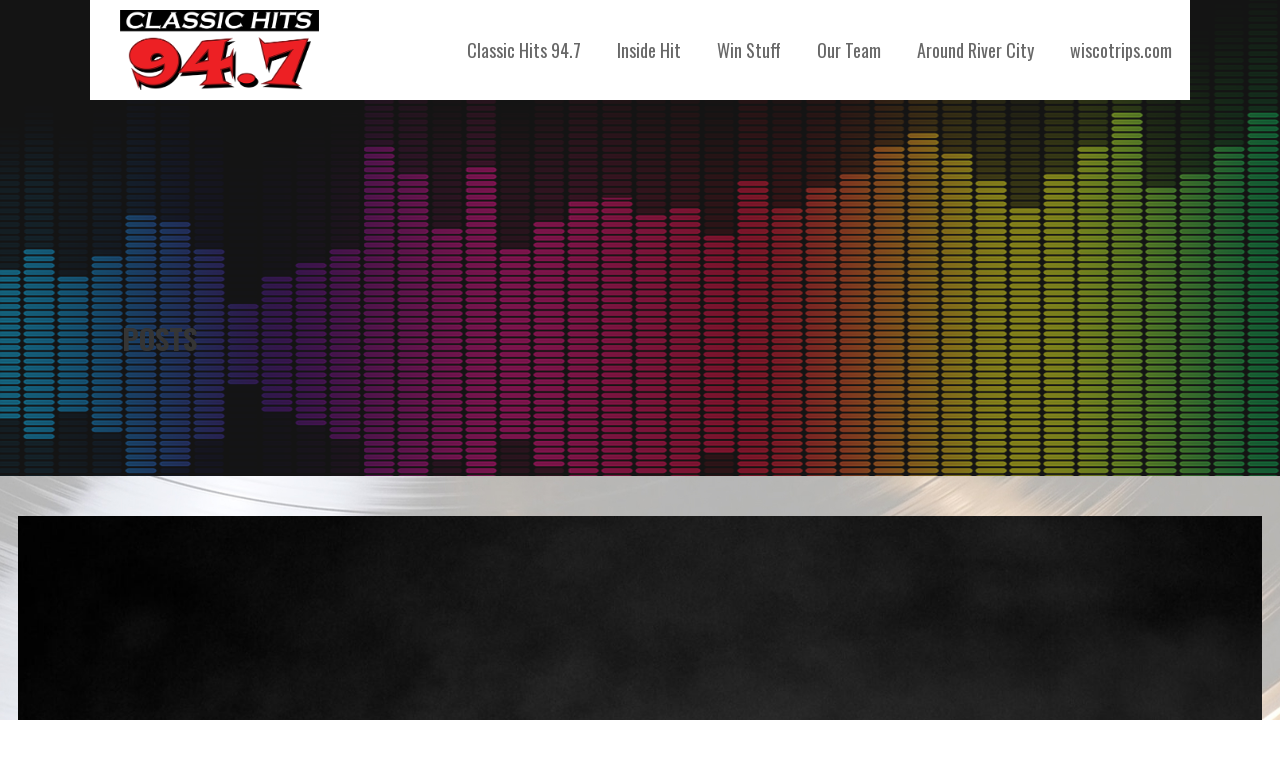

--- FILE ---
content_type: text/html; charset=UTF-8
request_url: https://classichits947.com/2021/02/19/lets-see-if-we-can-ever-get-into-spring-training-mode/
body_size: 10409
content:
<!DOCTYPE html>

<html lang="en-US">

<head>

	<meta charset="UTF-8">

	<meta name="viewport" content="width=device-width, initial-scale=1">

	<link rel="profile" href="http://gmpg.org/xfn/11">

	<link rel="pingback" href="https://classichits947.com/xmlrpc.php">

	<meta name='robots' content='index, follow, max-image-preview:large, max-snippet:-1, max-video-preview:-1' />

	<!-- This site is optimized with the Yoast SEO plugin v26.7 - https://yoast.com/wordpress/plugins/seo/ -->
	<title>Let&#039;s See If We Can Ever Get Into Spring Training Mode - Classic Hits 94.7</title>
<link data-rocket-preload as="style" href="https://fonts.googleapis.com/css?family=Oswald%3A300%2C400%2C700%7CLato%3A300%2C400%2C700&#038;subset=latin&#038;display=swap" rel="preload">
<link href="https://fonts.googleapis.com/css?family=Oswald%3A300%2C400%2C700%7CLato%3A300%2C400%2C700&#038;subset=latin&#038;display=swap" media="print" onload="this.media=&#039;all&#039;" rel="stylesheet">
<noscript><link rel="stylesheet" href="https://fonts.googleapis.com/css?family=Oswald%3A300%2C400%2C700%7CLato%3A300%2C400%2C700&#038;subset=latin&#038;display=swap"></noscript>
	<link rel="canonical" href="https://classichits947.com/2021/02/19/lets-see-if-we-can-ever-get-into-spring-training-mode/" />
	<meta property="og:locale" content="en_US" />
	<meta property="og:type" content="article" />
	<meta property="og:title" content="Let&#039;s See If We Can Ever Get Into Spring Training Mode - Classic Hits 94.7" />
	<meta property="og:description" content="Whew. What kind of night did you have to come up with the idea to to hollow out the barrel&hellip;" />
	<meta property="og:url" content="https://classichits947.com/2021/02/19/lets-see-if-we-can-ever-get-into-spring-training-mode/" />
	<meta property="og:site_name" content="Classic Hits 94.7" />
	<meta property="article:published_time" content="2021-02-19T12:21:44+00:00" />
	<meta property="article:modified_time" content="2021-02-22T14:19:39+00:00" />
	<meta property="og:image" content="https://classichits947.com/wp-content/uploads/2021/01/baseball-210116-rev-scaled.jpg" />
	<meta property="og:image:width" content="2560" />
	<meta property="og:image:height" content="1709" />
	<meta property="og:image:type" content="image/jpeg" />
	<meta name="author" content="Keith Carr" />
	<meta name="twitter:card" content="summary_large_image" />
	<meta name="twitter:label1" content="Written by" />
	<meta name="twitter:data1" content="Keith Carr" />
	<meta name="twitter:label2" content="Est. reading time" />
	<meta name="twitter:data2" content="1 minute" />
	<script type="application/ld+json" class="yoast-schema-graph">{"@context":"https://schema.org","@graph":[{"@type":"Article","@id":"https://classichits947.com/2021/02/19/lets-see-if-we-can-ever-get-into-spring-training-mode/#article","isPartOf":{"@id":"https://classichits947.com/2021/02/19/lets-see-if-we-can-ever-get-into-spring-training-mode/"},"author":{"name":"Keith Carr","@id":"https://classichits947.com/#/schema/person/61719da376805e6d1da9cfa1f70ec234"},"headline":"Let&#8217;s See If We Can Ever Get Into Spring Training Mode","datePublished":"2021-02-19T12:21:44+00:00","dateModified":"2021-02-22T14:19:39+00:00","mainEntityOfPage":{"@id":"https://classichits947.com/2021/02/19/lets-see-if-we-can-ever-get-into-spring-training-mode/"},"wordCount":100,"commentCount":0,"publisher":{"@id":"https://classichits947.com/#organization"},"image":{"@id":"https://classichits947.com/2021/02/19/lets-see-if-we-can-ever-get-into-spring-training-mode/#primaryimage"},"thumbnailUrl":"https://classichits947.com/wp-content/uploads/2021/01/baseball-210116-rev-scaled.jpg","articleSection":["Keith's Stuff"],"inLanguage":"en-US"},{"@type":"WebPage","@id":"https://classichits947.com/2021/02/19/lets-see-if-we-can-ever-get-into-spring-training-mode/","url":"https://classichits947.com/2021/02/19/lets-see-if-we-can-ever-get-into-spring-training-mode/","name":"Let's See If We Can Ever Get Into Spring Training Mode - Classic Hits 94.7","isPartOf":{"@id":"https://classichits947.com/#website"},"primaryImageOfPage":{"@id":"https://classichits947.com/2021/02/19/lets-see-if-we-can-ever-get-into-spring-training-mode/#primaryimage"},"image":{"@id":"https://classichits947.com/2021/02/19/lets-see-if-we-can-ever-get-into-spring-training-mode/#primaryimage"},"thumbnailUrl":"https://classichits947.com/wp-content/uploads/2021/01/baseball-210116-rev-scaled.jpg","datePublished":"2021-02-19T12:21:44+00:00","dateModified":"2021-02-22T14:19:39+00:00","breadcrumb":{"@id":"https://classichits947.com/2021/02/19/lets-see-if-we-can-ever-get-into-spring-training-mode/#breadcrumb"},"inLanguage":"en-US","potentialAction":[{"@type":"ReadAction","target":["https://classichits947.com/2021/02/19/lets-see-if-we-can-ever-get-into-spring-training-mode/"]}]},{"@type":"ImageObject","inLanguage":"en-US","@id":"https://classichits947.com/2021/02/19/lets-see-if-we-can-ever-get-into-spring-training-mode/#primaryimage","url":"https://classichits947.com/wp-content/uploads/2021/01/baseball-210116-rev-scaled.jpg","contentUrl":"https://classichits947.com/wp-content/uploads/2021/01/baseball-210116-rev-scaled.jpg","width":2560,"height":1709},{"@type":"BreadcrumbList","@id":"https://classichits947.com/2021/02/19/lets-see-if-we-can-ever-get-into-spring-training-mode/#breadcrumb","itemListElement":[{"@type":"ListItem","position":1,"name":"Home","item":"https://classichits947.com/"},{"@type":"ListItem","position":2,"name":"Let&#8217;s See If We Can Ever Get Into Spring Training Mode"}]},{"@type":"WebSite","@id":"https://classichits947.com/#website","url":"https://classichits947.com/","name":"Classic Hits 94.7","description":"Classic Hits 94.7","publisher":{"@id":"https://classichits947.com/#organization"},"potentialAction":[{"@type":"SearchAction","target":{"@type":"EntryPoint","urlTemplate":"https://classichits947.com/?s={search_term_string}"},"query-input":{"@type":"PropertyValueSpecification","valueRequired":true,"valueName":"search_term_string"}}],"inLanguage":"en-US"},{"@type":"Organization","@id":"https://classichits947.com/#organization","name":"Classic Hits 94.7","url":"https://classichits947.com/","logo":{"@type":"ImageObject","inLanguage":"en-US","@id":"https://classichits947.com/#/schema/logo/image/","url":"https://classichits947.com/wp-content/uploads/2023/09/cropped-cropped-947logo-500-1.png","contentUrl":"https://classichits947.com/wp-content/uploads/2023/09/cropped-cropped-947logo-500-1.png","width":500,"height":201,"caption":"Classic Hits 94.7"},"image":{"@id":"https://classichits947.com/#/schema/logo/image/"}},{"@type":"Person","@id":"https://classichits947.com/#/schema/person/61719da376805e6d1da9cfa1f70ec234","name":"Keith Carr","url":"https://classichits947.com/author/keith/"}]}</script>
	<!-- / Yoast SEO plugin. -->


<link rel='dns-prefetch' href='//fonts.googleapis.com' />
<link href='https://fonts.gstatic.com' crossorigin rel='preconnect' />
<link rel="alternate" type="application/rss+xml" title="Classic Hits 94.7 &raquo; Feed" href="https://classichits947.com/feed/" />
<link rel="alternate" title="oEmbed (JSON)" type="application/json+oembed" href="https://classichits947.com/wp-json/oembed/1.0/embed?url=https%3A%2F%2Fclassichits947.com%2F2021%2F02%2F19%2Flets-see-if-we-can-ever-get-into-spring-training-mode%2F" />
<link rel="alternate" title="oEmbed (XML)" type="text/xml+oembed" href="https://classichits947.com/wp-json/oembed/1.0/embed?url=https%3A%2F%2Fclassichits947.com%2F2021%2F02%2F19%2Flets-see-if-we-can-ever-get-into-spring-training-mode%2F&#038;format=xml" />
<style id='wp-img-auto-sizes-contain-inline-css' type='text/css'>
img:is([sizes=auto i],[sizes^="auto," i]){contain-intrinsic-size:3000px 1500px}
/*# sourceURL=wp-img-auto-sizes-contain-inline-css */
</style>
<style id='wp-emoji-styles-inline-css' type='text/css'>

	img.wp-smiley, img.emoji {
		display: inline !important;
		border: none !important;
		box-shadow: none !important;
		height: 1em !important;
		width: 1em !important;
		margin: 0 0.07em !important;
		vertical-align: -0.1em !important;
		background: none !important;
		padding: 0 !important;
	}
/*# sourceURL=wp-emoji-styles-inline-css */
</style>
<style id='wp-block-library-inline-css' type='text/css'>
:root{--wp-block-synced-color:#7a00df;--wp-block-synced-color--rgb:122,0,223;--wp-bound-block-color:var(--wp-block-synced-color);--wp-editor-canvas-background:#ddd;--wp-admin-theme-color:#007cba;--wp-admin-theme-color--rgb:0,124,186;--wp-admin-theme-color-darker-10:#006ba1;--wp-admin-theme-color-darker-10--rgb:0,107,160.5;--wp-admin-theme-color-darker-20:#005a87;--wp-admin-theme-color-darker-20--rgb:0,90,135;--wp-admin-border-width-focus:2px}@media (min-resolution:192dpi){:root{--wp-admin-border-width-focus:1.5px}}.wp-element-button{cursor:pointer}:root .has-very-light-gray-background-color{background-color:#eee}:root .has-very-dark-gray-background-color{background-color:#313131}:root .has-very-light-gray-color{color:#eee}:root .has-very-dark-gray-color{color:#313131}:root .has-vivid-green-cyan-to-vivid-cyan-blue-gradient-background{background:linear-gradient(135deg,#00d084,#0693e3)}:root .has-purple-crush-gradient-background{background:linear-gradient(135deg,#34e2e4,#4721fb 50%,#ab1dfe)}:root .has-hazy-dawn-gradient-background{background:linear-gradient(135deg,#faaca8,#dad0ec)}:root .has-subdued-olive-gradient-background{background:linear-gradient(135deg,#fafae1,#67a671)}:root .has-atomic-cream-gradient-background{background:linear-gradient(135deg,#fdd79a,#004a59)}:root .has-nightshade-gradient-background{background:linear-gradient(135deg,#330968,#31cdcf)}:root .has-midnight-gradient-background{background:linear-gradient(135deg,#020381,#2874fc)}:root{--wp--preset--font-size--normal:16px;--wp--preset--font-size--huge:42px}.has-regular-font-size{font-size:1em}.has-larger-font-size{font-size:2.625em}.has-normal-font-size{font-size:var(--wp--preset--font-size--normal)}.has-huge-font-size{font-size:var(--wp--preset--font-size--huge)}.has-text-align-center{text-align:center}.has-text-align-left{text-align:left}.has-text-align-right{text-align:right}.has-fit-text{white-space:nowrap!important}#end-resizable-editor-section{display:none}.aligncenter{clear:both}.items-justified-left{justify-content:flex-start}.items-justified-center{justify-content:center}.items-justified-right{justify-content:flex-end}.items-justified-space-between{justify-content:space-between}.screen-reader-text{border:0;clip-path:inset(50%);height:1px;margin:-1px;overflow:hidden;padding:0;position:absolute;width:1px;word-wrap:normal!important}.screen-reader-text:focus{background-color:#ddd;clip-path:none;color:#444;display:block;font-size:1em;height:auto;left:5px;line-height:normal;padding:15px 23px 14px;text-decoration:none;top:5px;width:auto;z-index:100000}html :where(.has-border-color){border-style:solid}html :where([style*=border-top-color]){border-top-style:solid}html :where([style*=border-right-color]){border-right-style:solid}html :where([style*=border-bottom-color]){border-bottom-style:solid}html :where([style*=border-left-color]){border-left-style:solid}html :where([style*=border-width]){border-style:solid}html :where([style*=border-top-width]){border-top-style:solid}html :where([style*=border-right-width]){border-right-style:solid}html :where([style*=border-bottom-width]){border-bottom-style:solid}html :where([style*=border-left-width]){border-left-style:solid}html :where(img[class*=wp-image-]){height:auto;max-width:100%}:where(figure){margin:0 0 1em}html :where(.is-position-sticky){--wp-admin--admin-bar--position-offset:var(--wp-admin--admin-bar--height,0px)}@media screen and (max-width:600px){html :where(.is-position-sticky){--wp-admin--admin-bar--position-offset:0px}}

/*# sourceURL=wp-block-library-inline-css */
</style><style id='global-styles-inline-css' type='text/css'>
:root{--wp--preset--aspect-ratio--square: 1;--wp--preset--aspect-ratio--4-3: 4/3;--wp--preset--aspect-ratio--3-4: 3/4;--wp--preset--aspect-ratio--3-2: 3/2;--wp--preset--aspect-ratio--2-3: 2/3;--wp--preset--aspect-ratio--16-9: 16/9;--wp--preset--aspect-ratio--9-16: 9/16;--wp--preset--color--black: #000000;--wp--preset--color--cyan-bluish-gray: #abb8c3;--wp--preset--color--white: #ffffff;--wp--preset--color--pale-pink: #f78da7;--wp--preset--color--vivid-red: #cf2e2e;--wp--preset--color--luminous-vivid-orange: #ff6900;--wp--preset--color--luminous-vivid-amber: #fcb900;--wp--preset--color--light-green-cyan: #7bdcb5;--wp--preset--color--vivid-green-cyan: #00d084;--wp--preset--color--pale-cyan-blue: #8ed1fc;--wp--preset--color--vivid-cyan-blue: #0693e3;--wp--preset--color--vivid-purple: #9b51e0;--wp--preset--color--primary: #03263B;--wp--preset--color--secondary: #0b3954;--wp--preset--color--tertiary: #bddae6;--wp--preset--color--quaternary: #ff6663;--wp--preset--color--quinary: #ffffff;--wp--preset--gradient--vivid-cyan-blue-to-vivid-purple: linear-gradient(135deg,rgb(6,147,227) 0%,rgb(155,81,224) 100%);--wp--preset--gradient--light-green-cyan-to-vivid-green-cyan: linear-gradient(135deg,rgb(122,220,180) 0%,rgb(0,208,130) 100%);--wp--preset--gradient--luminous-vivid-amber-to-luminous-vivid-orange: linear-gradient(135deg,rgb(252,185,0) 0%,rgb(255,105,0) 100%);--wp--preset--gradient--luminous-vivid-orange-to-vivid-red: linear-gradient(135deg,rgb(255,105,0) 0%,rgb(207,46,46) 100%);--wp--preset--gradient--very-light-gray-to-cyan-bluish-gray: linear-gradient(135deg,rgb(238,238,238) 0%,rgb(169,184,195) 100%);--wp--preset--gradient--cool-to-warm-spectrum: linear-gradient(135deg,rgb(74,234,220) 0%,rgb(151,120,209) 20%,rgb(207,42,186) 40%,rgb(238,44,130) 60%,rgb(251,105,98) 80%,rgb(254,248,76) 100%);--wp--preset--gradient--blush-light-purple: linear-gradient(135deg,rgb(255,206,236) 0%,rgb(152,150,240) 100%);--wp--preset--gradient--blush-bordeaux: linear-gradient(135deg,rgb(254,205,165) 0%,rgb(254,45,45) 50%,rgb(107,0,62) 100%);--wp--preset--gradient--luminous-dusk: linear-gradient(135deg,rgb(255,203,112) 0%,rgb(199,81,192) 50%,rgb(65,88,208) 100%);--wp--preset--gradient--pale-ocean: linear-gradient(135deg,rgb(255,245,203) 0%,rgb(182,227,212) 50%,rgb(51,167,181) 100%);--wp--preset--gradient--electric-grass: linear-gradient(135deg,rgb(202,248,128) 0%,rgb(113,206,126) 100%);--wp--preset--gradient--midnight: linear-gradient(135deg,rgb(2,3,129) 0%,rgb(40,116,252) 100%);--wp--preset--font-size--small: 13px;--wp--preset--font-size--medium: 20px;--wp--preset--font-size--large: 36px;--wp--preset--font-size--x-large: 42px;--wp--preset--spacing--20: 0.44rem;--wp--preset--spacing--30: 0.67rem;--wp--preset--spacing--40: 1rem;--wp--preset--spacing--50: 1.5rem;--wp--preset--spacing--60: 2.25rem;--wp--preset--spacing--70: 3.38rem;--wp--preset--spacing--80: 5.06rem;--wp--preset--shadow--natural: 6px 6px 9px rgba(0, 0, 0, 0.2);--wp--preset--shadow--deep: 12px 12px 50px rgba(0, 0, 0, 0.4);--wp--preset--shadow--sharp: 6px 6px 0px rgba(0, 0, 0, 0.2);--wp--preset--shadow--outlined: 6px 6px 0px -3px rgb(255, 255, 255), 6px 6px rgb(0, 0, 0);--wp--preset--shadow--crisp: 6px 6px 0px rgb(0, 0, 0);}:where(.is-layout-flex){gap: 0.5em;}:where(.is-layout-grid){gap: 0.5em;}body .is-layout-flex{display: flex;}.is-layout-flex{flex-wrap: wrap;align-items: center;}.is-layout-flex > :is(*, div){margin: 0;}body .is-layout-grid{display: grid;}.is-layout-grid > :is(*, div){margin: 0;}:where(.wp-block-columns.is-layout-flex){gap: 2em;}:where(.wp-block-columns.is-layout-grid){gap: 2em;}:where(.wp-block-post-template.is-layout-flex){gap: 1.25em;}:where(.wp-block-post-template.is-layout-grid){gap: 1.25em;}.has-black-color{color: var(--wp--preset--color--black) !important;}.has-cyan-bluish-gray-color{color: var(--wp--preset--color--cyan-bluish-gray) !important;}.has-white-color{color: var(--wp--preset--color--white) !important;}.has-pale-pink-color{color: var(--wp--preset--color--pale-pink) !important;}.has-vivid-red-color{color: var(--wp--preset--color--vivid-red) !important;}.has-luminous-vivid-orange-color{color: var(--wp--preset--color--luminous-vivid-orange) !important;}.has-luminous-vivid-amber-color{color: var(--wp--preset--color--luminous-vivid-amber) !important;}.has-light-green-cyan-color{color: var(--wp--preset--color--light-green-cyan) !important;}.has-vivid-green-cyan-color{color: var(--wp--preset--color--vivid-green-cyan) !important;}.has-pale-cyan-blue-color{color: var(--wp--preset--color--pale-cyan-blue) !important;}.has-vivid-cyan-blue-color{color: var(--wp--preset--color--vivid-cyan-blue) !important;}.has-vivid-purple-color{color: var(--wp--preset--color--vivid-purple) !important;}.has-black-background-color{background-color: var(--wp--preset--color--black) !important;}.has-cyan-bluish-gray-background-color{background-color: var(--wp--preset--color--cyan-bluish-gray) !important;}.has-white-background-color{background-color: var(--wp--preset--color--white) !important;}.has-pale-pink-background-color{background-color: var(--wp--preset--color--pale-pink) !important;}.has-vivid-red-background-color{background-color: var(--wp--preset--color--vivid-red) !important;}.has-luminous-vivid-orange-background-color{background-color: var(--wp--preset--color--luminous-vivid-orange) !important;}.has-luminous-vivid-amber-background-color{background-color: var(--wp--preset--color--luminous-vivid-amber) !important;}.has-light-green-cyan-background-color{background-color: var(--wp--preset--color--light-green-cyan) !important;}.has-vivid-green-cyan-background-color{background-color: var(--wp--preset--color--vivid-green-cyan) !important;}.has-pale-cyan-blue-background-color{background-color: var(--wp--preset--color--pale-cyan-blue) !important;}.has-vivid-cyan-blue-background-color{background-color: var(--wp--preset--color--vivid-cyan-blue) !important;}.has-vivid-purple-background-color{background-color: var(--wp--preset--color--vivid-purple) !important;}.has-black-border-color{border-color: var(--wp--preset--color--black) !important;}.has-cyan-bluish-gray-border-color{border-color: var(--wp--preset--color--cyan-bluish-gray) !important;}.has-white-border-color{border-color: var(--wp--preset--color--white) !important;}.has-pale-pink-border-color{border-color: var(--wp--preset--color--pale-pink) !important;}.has-vivid-red-border-color{border-color: var(--wp--preset--color--vivid-red) !important;}.has-luminous-vivid-orange-border-color{border-color: var(--wp--preset--color--luminous-vivid-orange) !important;}.has-luminous-vivid-amber-border-color{border-color: var(--wp--preset--color--luminous-vivid-amber) !important;}.has-light-green-cyan-border-color{border-color: var(--wp--preset--color--light-green-cyan) !important;}.has-vivid-green-cyan-border-color{border-color: var(--wp--preset--color--vivid-green-cyan) !important;}.has-pale-cyan-blue-border-color{border-color: var(--wp--preset--color--pale-cyan-blue) !important;}.has-vivid-cyan-blue-border-color{border-color: var(--wp--preset--color--vivid-cyan-blue) !important;}.has-vivid-purple-border-color{border-color: var(--wp--preset--color--vivid-purple) !important;}.has-vivid-cyan-blue-to-vivid-purple-gradient-background{background: var(--wp--preset--gradient--vivid-cyan-blue-to-vivid-purple) !important;}.has-light-green-cyan-to-vivid-green-cyan-gradient-background{background: var(--wp--preset--gradient--light-green-cyan-to-vivid-green-cyan) !important;}.has-luminous-vivid-amber-to-luminous-vivid-orange-gradient-background{background: var(--wp--preset--gradient--luminous-vivid-amber-to-luminous-vivid-orange) !important;}.has-luminous-vivid-orange-to-vivid-red-gradient-background{background: var(--wp--preset--gradient--luminous-vivid-orange-to-vivid-red) !important;}.has-very-light-gray-to-cyan-bluish-gray-gradient-background{background: var(--wp--preset--gradient--very-light-gray-to-cyan-bluish-gray) !important;}.has-cool-to-warm-spectrum-gradient-background{background: var(--wp--preset--gradient--cool-to-warm-spectrum) !important;}.has-blush-light-purple-gradient-background{background: var(--wp--preset--gradient--blush-light-purple) !important;}.has-blush-bordeaux-gradient-background{background: var(--wp--preset--gradient--blush-bordeaux) !important;}.has-luminous-dusk-gradient-background{background: var(--wp--preset--gradient--luminous-dusk) !important;}.has-pale-ocean-gradient-background{background: var(--wp--preset--gradient--pale-ocean) !important;}.has-electric-grass-gradient-background{background: var(--wp--preset--gradient--electric-grass) !important;}.has-midnight-gradient-background{background: var(--wp--preset--gradient--midnight) !important;}.has-small-font-size{font-size: var(--wp--preset--font-size--small) !important;}.has-medium-font-size{font-size: var(--wp--preset--font-size--medium) !important;}.has-large-font-size{font-size: var(--wp--preset--font-size--large) !important;}.has-x-large-font-size{font-size: var(--wp--preset--font-size--x-large) !important;}
/*# sourceURL=global-styles-inline-css */
</style>

<style id='classic-theme-styles-inline-css' type='text/css'>
/*! This file is auto-generated */
.wp-block-button__link{color:#fff;background-color:#32373c;border-radius:9999px;box-shadow:none;text-decoration:none;padding:calc(.667em + 2px) calc(1.333em + 2px);font-size:1.125em}.wp-block-file__button{background:#32373c;color:#fff;text-decoration:none}
/*# sourceURL=/wp-includes/css/classic-themes.min.css */
</style>
<link rel='stylesheet' id='stout-css' href='https://classichits947.com/wp-content/themes/stout/style.css?ver=1.1.4' type='text/css' media='all' />
<style id='stout-inline-css' type='text/css'>
.hero{background-image:url(https://classichits947.com/wp-content/uploads/2022/01/cropped-EQback2-1-2400x1300.png);}
.site-title a,.site-title a:visited{color:#blank;}.site-title a:hover,.site-title a:visited:hover{color:rgba(, 0.8);}
.site-description{color:#686868;}
.hero,.hero .widget h1,.hero .widget h2,.hero .widget h3,.hero .widget h4,.hero .widget h5,.hero .widget h6,.hero .widget p,.hero .widget blockquote,.hero .widget cite,.hero .widget table,.hero .widget ul,.hero .widget ol,.hero .widget li,.hero .widget dd,.hero .widget dt,.hero .widget address,.hero .widget code,.hero .widget pre,.hero .widget .widget-title,.hero .page-header h1{color:#ffffff;}
.main-navigation ul li a,.main-navigation ul li a:visited,.main-navigation ul li a:hover,.main-navigation ul li a:focus,.main-navigation ul li a:visited:hover{color:#686868;}.main-navigation .sub-menu .menu-item-has-children > a::after{border-right-color:#686868;border-left-color:#686868;}.menu-toggle div{background-color:#686868;}.main-navigation ul li a:hover,.main-navigation ul li a:focus{color:rgba(104, 104, 104, 0.8);}
h1,h2,h3,h4,h5,h6,label,legend,table th,dl dt,.entry-title,.entry-title a,.entry-title a:visited,.widget-title{color:#353535;}.entry-title a:hover,.entry-title a:visited:hover,.entry-title a:focus,.entry-title a:visited:focus,.entry-title a:active,.entry-title a:visited:active{color:rgba(53, 53, 53, 0.8);}
body,input,select,textarea,input[type="text"]:focus,input[type="email"]:focus,input[type="url"]:focus,input[type="password"]:focus,input[type="search"]:focus,input[type="number"]:focus,input[type="tel"]:focus,input[type="range"]:focus,input[type="date"]:focus,input[type="month"]:focus,input[type="week"]:focus,input[type="time"]:focus,input[type="datetime"]:focus,input[type="datetime-local"]:focus,input[type="color"]:focus,textarea:focus,.navigation.pagination .paging-nav-text{color:#252525;}.fl-callout-text,.fl-rich-text{color:#252525;}hr{background-color:rgba(37, 37, 37, 0.1);border-color:rgba(37, 37, 37, 0.1);}input[type="text"],input[type="email"],input[type="url"],input[type="password"],input[type="search"],input[type="number"],input[type="tel"],input[type="range"],input[type="date"],input[type="month"],input[type="week"],input[type="time"],input[type="datetime"],input[type="datetime-local"],input[type="color"],textarea,.select2-container .select2-choice{color:rgba(37, 37, 37, 0.5);border-color:rgba(37, 37, 37, 0.1);}select,fieldset,blockquote,pre,code,abbr,acronym,.hentry table th,.hentry table td{border-color:rgba(37, 37, 37, 0.1);}.hentry table tr:hover td{background-color:rgba(37, 37, 37, 0.05);}
blockquote,.entry-meta,.entry-footer,.comment-meta .says,.logged-in-as,.wp-block-coblocks-author__heading{color:#686868;}
.site-footer .widget-title,.site-footer h1,.site-footer h2,.site-footer h3,.site-footer h4,.site-footer h5,.site-footer h6{color:#ffffff;}
.site-footer .widget,.site-footer .widget form label{color:#ffffff;}
.footer-menu ul li a,.footer-menu ul li a:visited{color:#252525;}.site-info-wrapper .social-menu a{background-color:#252525;}.footer-menu ul li a,.footer-menu ul li a:visited{color:#252525;}.site-info-wrapper .social-menu a,.site-info-wrapper .social-menu a:visited{background-color:#252525;}.footer-menu ul li a:hover,.footer-menu ul li a:visited:hover{color:rgba(37, 37, 37, 0.8);}.footer-menu ul li a:hover,.footer-menu ul li a:visited:hover{color:rgba(37, 37, 37, 0.8);}
.site-info-wrapper .site-info-text{color:#686868;}
a,a:visited,.entry-title a:hover,.entry-title a:visited:hover{color:#dd0000;}.navigation.pagination .nav-links .page-numbers.current,.social-menu a:hover{background-color:#dd0000;}a:hover,a:visited:hover,a:focus,a:visited:focus,a:active,a:visited:active{color:rgba(221, 0, 0, 0.8);}.comment-list li.bypostauthor{border-color:rgba(221, 0, 0, 0.2);}
button,a.button,a.button:visited,input[type="button"],input[type="reset"],input[type="submit"],.wp-block-button__link,.site-info-wrapper .social-menu a:hover{background-color:#dd0000;border-color:#dd0000;}a.fl-button,a.fl-button:visited,.content-area .fl-builder-content a.fl-button,.content-area .fl-builder-content a.fl-button:visited{background-color:#dd0000;border-color:#dd0000;}button:hover,button:active,button:focus,a.button:hover,a.button:active,a.button:focus,a.button:visited:hover,a.button:visited:active,a.button:visited:focus,input[type="button"]:hover,input[type="button"]:active,input[type="button"]:focus,input[type="reset"]:hover,input[type="reset"]:active,input[type="reset"]:focus,input[type="submit"]:hover,input[type="submit"]:active,input[type="submit"]:focus{background-color:rgba(221, 0, 0, 0.8);border-color:rgba(221, 0, 0, 0.8);}a.fl-button:hover,a.fl-button:active,a.fl-button:focus,a.fl-button:visited:hover,a.fl-button:visited:active,a.fl-button:visited:focus,.content-area .fl-builder-content a.fl-button:hover,.content-area .fl-builder-content a.fl-button:active,.content-area .fl-builder-content a.fl-button:focus,.content-area .fl-builder-content a.fl-button:visited:hover,.content-area .fl-builder-content a.fl-button:visited:active,.content-area .fl-builder-content a.fl-button:visited:focus{background-color:rgba(221, 0, 0, 0.8);border-color:rgba(221, 0, 0, 0.8);}
button,button:hover,button:active,button:focus,a.button,a.button:hover,a.button:active,a.button:focus,a.button:visited,a.button:visited:hover,a.button:visited:active,a.button:visited:focus,input[type="button"],input[type="button"]:hover,input[type="button"]:active,input[type="button"]:focus,input[type="reset"],input[type="reset"]:hover,input[type="reset"]:active,input[type="reset"]:focus,input[type="submit"],input[type="submit"]:hover,input[type="submit"]:active,input[type="submit"]:focus,.wp-block-button__link{color:#ffffff;}a.fl-button
				a.fl-button:hover,a.fl-button:active,a.fl-button:focus,a.fl-button:visited,a.fl-button:visited:hover,a.fl-button:visited:active,a.fl-button:visited:focus,.content-area .fl-builder-content a.fl-button,.content-area .fl-builder-content a.fl-button *,.content-area .fl-builder-content a.fl-button:visited,.content-area .fl-builder-content a.fl-button:visited *{color:#ffffff;}
body{background-color:#ffffff;}.navigation.pagination .nav-links .page-numbers.current{color:#ffffff;}
.hero{background-color:#252525;}.hero{-webkit-box-shadow:inset 0 0 0 9999em;-moz-box-shadow:inset 0 0 0 9999em;box-shadow:inset 0 0 0 9999em;color:rgba(37, 37, 37, 0.55);}
.main-navigation-container,.main-navigation.open,.main-navigation ul ul,.main-navigation .sub-menu{background-color:#ffffff;}.site-header-wrapper{background-color:#ffffff;}
.site-footer{background-color:#4e4e4e;}
.site-info-wrapper{background-color:#ffffff;}.site-info-wrapper .social-menu a,.site-info-wrapper .social-menu a:visited,.site-info-wrapper .social-menu a:hover,.site-info-wrapper .social-menu a:visited:hover{color:#ffffff;}
.has-primary-color{color:#03263B;}.has-primary-background-color{background-color:#03263B;}
.has-secondary-color{color:#0b3954;}.has-secondary-background-color{background-color:#0b3954;}
.has-tertiary-color{color:#bddae6;}.has-tertiary-background-color{background-color:#bddae6;}
.has-quaternary-color{color:#ff6663;}.has-quaternary-background-color{background-color:#ff6663;}
.has-quinary-color{color:#ffffff;}.has-quinary-background-color{background-color:#ffffff;}
/*# sourceURL=stout-inline-css */
</style>

<style id='stout-fonts-inline-css' type='text/css'>
.site-title{font-family:"Oswald", sans-serif;}
.main-navigation ul li a,.main-navigation ul li a:visited,button,a.button,a.fl-button,input[type="button"],input[type="reset"],input[type="submit"]{font-family:"Oswald", sans-serif;}
h1,h2,h3,h4,h5,h6,label,legend,table th,dl dt,.entry-title,.widget-title{font-family:"Oswald", sans-serif;}
body,p,ol li,ul li,dl dd,.fl-callout-text{font-family:"Lato", sans-serif;}
blockquote,.entry-meta,.entry-footer,.comment-list li .comment-meta .says,.comment-list li .comment-metadata,.comment-reply-link,#respond .logged-in-as{font-family:"Lato", sans-serif;}
/*# sourceURL=stout-fonts-inline-css */
</style>
<link rel='stylesheet' id='wp-block-paragraph-css' href='https://classichits947.com/wp-includes/blocks/paragraph/style.min.css?ver=6.9' type='text/css' media='all' />
<script type="text/javascript" src="https://classichits947.com/wp-includes/js/jquery/jquery.min.js?ver=3.7.1" id="jquery-core-js"></script>
<script type="text/javascript" src="https://classichits947.com/wp-includes/js/jquery/jquery-migrate.min.js?ver=3.4.1" id="jquery-migrate-js"></script>
<link rel="https://api.w.org/" href="https://classichits947.com/wp-json/" /><link rel="alternate" title="JSON" type="application/json" href="https://classichits947.com/wp-json/wp/v2/posts/1988" /><link rel="EditURI" type="application/rsd+xml" title="RSD" href="https://classichits947.com/xmlrpc.php?rsd" />
<meta name="generator" content="WordPress 6.9" />
<link rel='shortlink' href='https://classichits947.com/?p=1988' />
   <script type="text/javascript">
   var _gaq = _gaq || [];
   _gaq.push(['_setAccount', 'G-1X6FC8TF91']);
   _gaq.push(['_trackPageview']);
   (function() {
   var ga = document.createElement('script'); ga.type = 'text/javascript'; ga.async = true;
   ga.src = ('https:' == document.location.protocol ? 'https://ssl' : 'http://www') + '.google-analytics.com/ga.js';
   var s = document.getElementsByTagName('script')[0]; s.parentNode.insertBefore(ga, s);
   })();
   </script>
    <script async defer type="text/javascript" src="https://xp.audience.io/sdk.js"></script>
    
<!-- Google tag (gtag.js) -->
<script async src="https://www.googletagmanager.com/gtag/js?id=G-1X6FC8TF91"></script>
<script>
  window.dataLayer = window.dataLayer || [];
  function gtag(){dataLayer.push(arguments);}
  gtag('js', new Date());

  gtag('config', 'G-1X6FC8TF91');
</script>
<style type='text/css'>
.site-title,.site-description{position:absolute;clip:rect(1px, 1px, 1px, 1px);}
</style><style type="text/css" id="custom-background-css">
body.custom-background { background-image: url("https://classichits947.com/wp-content/uploads/2019/01/19CalssicBackground.jpg"); background-position: left top; background-size: cover; background-repeat: no-repeat; background-attachment: fixed; }
</style>
	<link rel="icon" href="https://classichits947.com/wp-content/uploads/2020/07/cropped-large-947logo-square-32x32.jpg" sizes="32x32" />
<link rel="icon" href="https://classichits947.com/wp-content/uploads/2020/07/cropped-large-947logo-square-192x192.jpg" sizes="192x192" />
<link rel="apple-touch-icon" href="https://classichits947.com/wp-content/uploads/2020/07/cropped-large-947logo-square-180x180.jpg" />
<meta name="msapplication-TileImage" content="https://classichits947.com/wp-content/uploads/2020/07/cropped-large-947logo-square-270x270.jpg" />
	<meta name="facebook-domain-verification" content="ktynvvoweq1thfobwv7beogszcnnbz" />

<meta name="generator" content="WP Rocket 3.19.1.1" data-wpr-features="wpr_desktop" /></head>

<body class="wp-singular post-template-default single single-post postid-1988 single-format-standard custom-background wp-custom-logo wp-theme-primer wp-child-theme-stout fl-builder-2-10-0-5 fl-no-js group-blog custom-header-image layout-one-column-wide no-max-width">

	
	<div data-rocket-location-hash="57eb0956558bf7ad8062fd5c02b81560" id="page" class="hfeed site">

		<a class="skip-link screen-reader-text" href="#content">Skip to content</a>

		
		<header data-rocket-location-hash="e6dec5522a8b56befa615ed1945d2e58" id="masthead" class="site-header" role="banner">

			
			<div data-rocket-location-hash="f58b278b1a8444dcc9b4ac28faf83df6" class="site-header-wrapper">

				
<div class="site-title-wrapper">

	<a href="https://classichits947.com/" class="custom-logo-link" rel="home"><img width="500" height="201" src="https://classichits947.com/wp-content/uploads/2023/09/cropped-cropped-947logo-500-1.png" class="custom-logo" alt="Classic Hits 94.7" decoding="async" fetchpriority="high" srcset="https://classichits947.com/wp-content/uploads/2023/09/cropped-cropped-947logo-500-1.png 500w, https://classichits947.com/wp-content/uploads/2023/09/cropped-cropped-947logo-500-1-300x121.png 300w" sizes="(max-width: 500px) 100vw, 500px" /></a>
	<div class="site-title"><a href="https://classichits947.com/" rel="home">Classic Hits 94.7</a></div>
	<div class="site-description">Classic Hits 94.7</div>
</div><!-- .site-title-wrapper -->

<div class="main-navigation-container">

	
<div class="menu-toggle" id="menu-toggle" role="button" tabindex="0"
	>
	<div></div>
	<div></div>
	<div></div>
</div><!-- #menu-toggle -->

	<nav id="site-navigation" class="main-navigation">

		<div class="menu-main-menu-container"><ul id="menu-main-menu" class="menu"><li id="menu-item-39" class="menu-item menu-item-type-post_type menu-item-object-page menu-item-home menu-item-39"><a href="https://classichits947.com/">Classic Hits 94.7</a></li>
<li id="menu-item-246" class="menu-item menu-item-type-post_type menu-item-object-page menu-item-246"><a href="https://classichits947.com/inside-hit-2/">Inside Hit</a></li>
<li id="menu-item-240" class="menu-item menu-item-type-post_type menu-item-object-page menu-item-240"><a href="https://classichits947.com/win-stuff/">Win Stuff</a></li>
<li id="menu-item-50" class="menu-item menu-item-type-post_type menu-item-object-page menu-item-50"><a href="https://classichits947.com/staff/">Our Team</a></li>
<li id="menu-item-1681" class="menu-item menu-item-type-custom menu-item-object-custom menu-item-1681"><a href="https://www.aroundrivercity.com/">Around River City</a></li>
<li id="menu-item-5323" class="menu-item menu-item-type-custom menu-item-object-custom menu-item-5323"><a href="https://www.wiscotrips.com/">wiscotrips.com</a></li>
</ul></div>
	</nav><!-- #site-navigation -->

	
</div>

			</div><!-- .site-header-wrapper -->

			
		</header><!-- #masthead -->

		
<div data-rocket-location-hash="9250cb558583b611a7a85e6441c95c2d" class="hero">

	
	<div data-rocket-location-hash="d411b02d321d6c9f9340fb2e764b52b9" class="hero-inner">

		
<div class="page-title-container">

	<header class="page-header">

		<h2 class="page-title">Posts</h2>
	</header><!-- .entry-header -->

</div><!-- .page-title-container -->

	</div>

</div>

		<div data-rocket-location-hash="7e4268f4251f6bc16de4da8159526210" id="content" class="site-content">

<div data-rocket-location-hash="7679f5203394c0f5292e86516c48b30d" id="primary" class="content-area">

	<main id="main" class="site-main" role="main">

	
<article id="post-1988" class="post-1988 post type-post status-publish format-standard has-post-thumbnail hentry category-keiths-stuff">

	
	
			<div class="featured-image">

	
	
		<img width="1600" height="1068" src="https://classichits947.com/wp-content/uploads/2021/01/baseball-210116-rev-1600x1068.jpg" class="attachment-primer-featured size-primer-featured wp-post-image" alt="" decoding="async" srcset="https://classichits947.com/wp-content/uploads/2021/01/baseball-210116-rev-1600x1068.jpg 1600w, https://classichits947.com/wp-content/uploads/2021/01/baseball-210116-rev-300x200.jpg 300w, https://classichits947.com/wp-content/uploads/2021/01/baseball-210116-rev-700x467.jpg 700w, https://classichits947.com/wp-content/uploads/2021/01/baseball-210116-rev-768x513.jpg 768w, https://classichits947.com/wp-content/uploads/2021/01/baseball-210116-rev-1536x1025.jpg 1536w, https://classichits947.com/wp-content/uploads/2021/01/baseball-210116-rev-2048x1367.jpg 2048w" sizes="(max-width: 1600px) 100vw, 1600px" />
	
	
	</div><!-- .featured-image -->
	
	
	
<header class="entry-header">

	<div class="entry-header-row">

		<div class="entry-header-column">

			
			
				<h1 class="entry-title">Let&#8217;s See If We Can Ever Get Into Spring Training Mode</h1>

			
			
		</div><!-- .entry-header-column -->

	</div><!-- .entry-header-row -->

</header><!-- .entry-header -->

	
<div class="entry-meta">

	
		<span class="posted-date">February 19, 2021</span>

	
	<span class="posted-author"><a href="https://classichits947.com/author/keith/" title="Posts by Keith Carr" rel="author">Keith Carr</a></span>

	
</div><!-- .entry-meta -->

	
		
<div class="entry-content">

	
<p>Whew.  What kind of night did you have to come up with the idea to to hollow out the barrel end of a baseball bat and grind it out to make a beer &#8220;glass&#8221; ?  Plenty is the Big League supply of cracked,  splintered wood. </p>



<p><a href="https://dugoutmugs.com/">https://dugoutmugs.</a><a href="https://dugoutmugs.com/" target="_blank" rel="noreferrer noopener">com</a><a href="https://dugoutmugs.com/">/</a></p>



<p>If there are any less than subtle hints to be dropped to family, friends and co-workers for an October birthday,  OktoberFest (if there IS one) or next holiday season.  You&#8217;re welcome.</p>



<p>When&#8217;s the last time you got &#8220;mugged&#8221; and really liked it ?</p>



<p></p>

</div><!-- .entry-content -->

	
	
<footer class="entry-footer">

	<div class="entry-footer-right">

		
	</div>

	
		
		
			<span class="cat-links">

				Posted in: <a href="https://classichits947.com/category/blog/keiths-stuff/" rel="category tag">Keith's Stuff</a>
			</span>

		
		
		
	
</footer><!-- .entry-footer -->

	
</article><!-- #post-## -->

	<nav class="navigation post-navigation" aria-label="Posts">
		<h2 class="screen-reader-text">Post navigation</h2>
		<div class="nav-links"><div class="nav-previous"><a href="https://classichits947.com/2021/02/18/take-a-peep/" rel="prev">&larr; Take a Peep!</a></div><div class="nav-next"><a href="https://classichits947.com/2021/02/19/family-fun-around-river-city/" rel="next">Family Fun Around River City! &rarr;</a></div></div>
	</nav>
	</main><!-- #main -->

</div><!-- #primary -->


		</div><!-- #content -->

		
		<footer id="colophon" class="site-footer">

			<div class="site-footer-inner">

				
			</div><!-- .site-footer-inner -->

		</footer><!-- #colophon -->

		
<div data-rocket-location-hash="cdb1362c2645687f9508af537be69a60" class="site-info-wrapper">

	<div data-rocket-location-hash="6408ae55c6a8102da21b5a0f7490e36f" class="site-info">

		<div class="site-info-inner">

			
<nav class="footer-menu">

	<div class="menu-social-menu-container"><ul id="menu-social-menu" class="menu"><li id="menu-item-336" class="menu-item menu-item-type-post_type menu-item-object-page menu-item-336"><a href="https://classichits947.com/contact/">Contact</a></li>
<li id="menu-item-337" class="menu-item menu-item-type-custom menu-item-object-custom menu-item-337"><a href="https://www.wiscotrips.com/">WiscoTrips.com</a></li>
<li id="menu-item-331" class="menu-item menu-item-type-post_type menu-item-object-page menu-item-331"><a href="https://classichits947.com/public-inspection-file/">Public Inspection File</a></li>
<li id="menu-item-333" class="menu-item menu-item-type-custom menu-item-object-custom menu-item-333"><a href="http://midwestfamilylacrosse.com/careers/">FCC EEO Public File Report</a></li>
<li id="menu-item-332" class="menu-item menu-item-type-custom menu-item-object-custom menu-item-332"><a href="http://midwestfamilylacrosse.com/careers/">Employment Opportunities</a></li>
<li id="menu-item-1837" class="menu-item menu-item-type-post_type menu-item-object-page menu-item-1837"><a href="https://classichits947.com/contest-rules/">CONTEST RULES</a></li>
</ul></div>
</nav><!-- .footer-menu -->

<div class="site-info-text">

	Copyright &copy; 2026 Classic Hits 94.7
</div>

		</div><!-- .site-info-inner -->

	</div><!-- .site-info -->

</div><!-- .site-info-wrapper -->

	</div><!-- #page -->

	<script type="speculationrules">
{"prefetch":[{"source":"document","where":{"and":[{"href_matches":"/*"},{"not":{"href_matches":["/wp-*.php","/wp-admin/*","/wp-content/uploads/*","/wp-content/*","/wp-content/plugins/*","/wp-content/themes/stout/*","/wp-content/themes/primer/*","/*\\?(.+)"]}},{"not":{"selector_matches":"a[rel~=\"nofollow\"]"}},{"not":{"selector_matches":".no-prefetch, .no-prefetch a"}}]},"eagerness":"conservative"}]}
</script>
	<script>
	/* IE11 skip link focus fix */
	/(trident|msie)/i.test(navigator.userAgent)&&document.getElementById&&window.addEventListener&&window.addEventListener("hashchange",function(){var t,e=location.hash.substring(1);/^[A-z0-9_-]+$/.test(e)&&(t=document.getElementById(e))&&(/^(?:a|select|input|button|textarea)$/i.test(t.tagName)||(t.tabIndex=-1),t.focus())},!1);
	</script>
	<script type="text/javascript" src="https://classichits947.com/wp-content/themes/stout/assets/js/stout-hero.min.js?ver=1.8.9" id="stout-hero-js"></script>
<script type="text/javascript" src="https://classichits947.com/wp-content/themes/primer/assets/js/navigation.min.js?ver=1.8.9" id="primer-navigation-js"></script>

<script>var rocket_beacon_data = {"ajax_url":"https:\/\/classichits947.com\/wp-admin\/admin-ajax.php","nonce":"6cd99fc6cf","url":"https:\/\/classichits947.com\/2021\/02\/19\/lets-see-if-we-can-ever-get-into-spring-training-mode","is_mobile":false,"width_threshold":1600,"height_threshold":700,"delay":500,"debug":null,"status":{"atf":true,"lrc":true,"preconnect_external_domain":true},"elements":"img, video, picture, p, main, div, li, svg, section, header, span","lrc_threshold":1800,"preconnect_external_domain_elements":["link","script","iframe"],"preconnect_external_domain_exclusions":["static.cloudflareinsights.com","rel=\"profile\"","rel=\"preconnect\"","rel=\"dns-prefetch\"","rel=\"icon\""]}</script><script data-name="wpr-wpr-beacon" src='https://classichits947.com/wp-content/plugins/wp-rocket/assets/js/wpr-beacon.min.js' async></script></body>

</html>

<!-- This website is like a Rocket, isn't it? Performance optimized by WP Rocket. Learn more: https://wp-rocket.me - Debug: cached@1768574399 -->